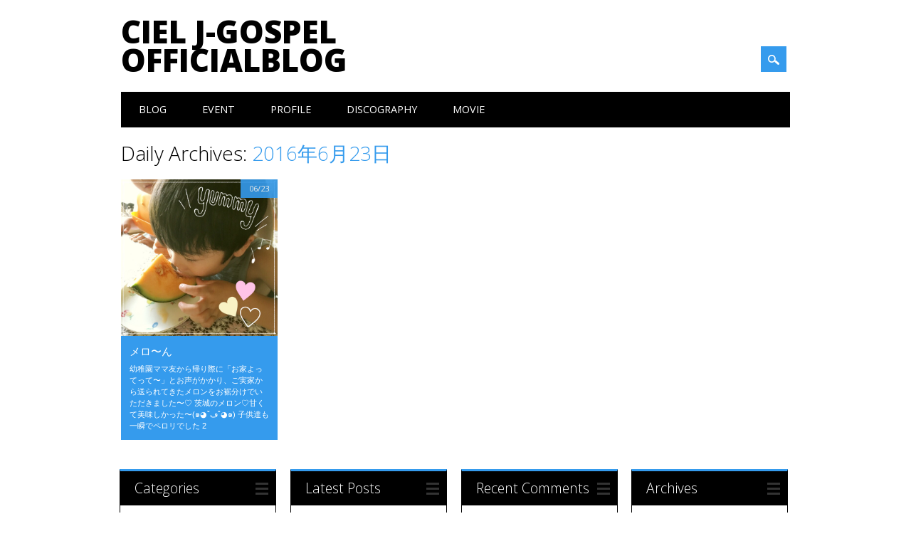

--- FILE ---
content_type: text/html; charset=UTF-8
request_url: http://ciel-gospel.com/2016/06/23/
body_size: 19740
content:
<!DOCTYPE html>
<html lang="ja" class="no-js"
	itemscope 
	itemtype="http://schema.org/WebSite" 
	prefix="og: http://ogp.me/ns#" >
<head>
<meta charset="UTF-8" />
<meta name="viewport" content="width=device-width, initial-scale=1" />
<title>2016年6月23日 | Ciel J-gospel officialBlog</title>
<link rel="profile" href="http://gmpg.org/xfn/11" />
<link rel="pingback" href="http://ciel-gospel.com/xmlrpc.php" />



<!-- All in One SEO Pack 2.2.7.2 by Michael Torbert of Semper Fi Web Design[239,300] -->
<meta name="robots" content="noindex,follow" />

<link rel="canonical" href="http://ciel-gospel.com/2016/06/23/" />
<!-- /all in one seo pack -->
<link rel="alternate" type="application/rss+xml" title="Ciel J-gospel officialBlog &raquo; フィード" href="http://ciel-gospel.com/feed/" />
<link rel="alternate" type="application/rss+xml" title="Ciel J-gospel officialBlog &raquo; コメントフィード" href="http://ciel-gospel.com/comments/feed/" />
<link rel='stylesheet' id='wti_like_post_script-css'  href='http://ciel-gospel.com/wp-content/plugins/wti-like-post/css/wti_like_post.css?ver=4.1.41' type='text/css' media='all' />
<link rel='stylesheet' id='font-awesome-css'  href='//maxcdn.bootstrapcdn.com/font-awesome/4.2.0/css/font-awesome.min.css?ver=4.2.0' type='text/css' media='all' />
<link rel='stylesheet' id='arconix-shortcodes-css'  href='http://ciel-gospel.com/wp-content/plugins/arconix-shortcodes/includes/css/arconix-shortcodes.min.css?ver=2.0.3' type='text/css' media='all' />
<link rel='stylesheet' id='surfarama_style-css'  href='http://ciel-gospel.com/wp-content/themes/surfarama/style.css?ver=4.1.41' type='text/css' media='all' />
<!-- This site uses the Google Analytics by Yoast plugin v5.4.6 - Universal disabled - https://yoast.com/wordpress/plugins/google-analytics/ -->
<script type="text/javascript">

	var _gaq = _gaq || [];
	_gaq.push(['_setAccount', 'UA-58528691-1']);
	_gaq.push(['_gat._forceSSL']);
	_gaq.push(['_trackPageview']);

	(function () {
		var ga = document.createElement('script');
		ga.type = 'text/javascript';
		ga.async = true;
		ga.src = ('https:' == document.location.protocol ? 'https://ssl' : 'http://www') + '.google-analytics.com/ga.js';
		var s = document.getElementsByTagName('script')[0];
		s.parentNode.insertBefore(ga, s);
	})();

</script>
<!-- / Google Analytics by Yoast -->
<script type='text/javascript' src='http://ciel-gospel.com/wp-includes/js/jquery/jquery.js?ver=1.11.1'></script>
<script type='text/javascript' src='http://ciel-gospel.com/wp-includes/js/jquery/jquery-migrate.min.js?ver=1.2.1'></script>
<script type='text/javascript'>
/* <![CDATA[ */
var wtilp = {"ajax_url":"http:\/\/ciel-gospel.com\/wp-admin\/admin-ajax.php"};
/* ]]> */
</script>
<script type='text/javascript' src='http://ciel-gospel.com/wp-content/plugins/wti-like-post/js/wti_like_post.js?ver=4.1.41'></script>
<script type='text/javascript' src='http://ciel-gospel.com/wp-content/themes/surfarama/library/js/modernizr-2.6.2.min.js?ver=2.6.2'></script>
<script type='text/javascript' src='http://ciel-gospel.com/wp-includes/js/masonry.min.js?ver=3.1.2'></script>
<script type='text/javascript' src='http://ciel-gospel.com/wp-content/themes/surfarama/library/js/imagesloaded.pkgd.min.js?ver=4.1.41'></script>
<script type='text/javascript' src='http://ciel-gospel.com/wp-content/themes/surfarama/library/js/scripts.js?ver=1.0.0'></script>
<link rel="EditURI" type="application/rsd+xml" title="RSD" href="http://ciel-gospel.com/xmlrpc.php?rsd" />
<link rel="wlwmanifest" type="application/wlwmanifest+xml" href="http://ciel-gospel.com/wp-includes/wlwmanifest.xml" /> 
<meta name="generator" content="WordPress 4.1.41" />
	 <style id="surfarama-styles" type="text/css">
	 	 #site-title a { color: #000000; }
	 	.post_content a, .post_content a:visited, .cycle-pager span.cycle-pager-active, .post_content ul li:before, .post_content ol li:before, .colortxt { color: #359bed; }
	#search-box-wrap, #search-icon,	nav[role=navigation] .menu ul li a:hover, nav[role=navigation] .menu ul li.current-menu-item a, .nav ul li.current_page_item a, nav[role=navigation] .menu ul li.current_page_item a, .meta-by, .meta-on, .meta-com, .grid-box, .grid-box .cat-links, .pagination a:hover, .pagination .current, .cat-meta-color, .colorbar, #respond #submit { background-color: #359bed; }
	.pagination a:hover, .pagination .current, footer[role=contentinfo] a {	color: #fff; }
	#sidebar .widget, #sidebar-home .widget { border-top-color: #359bed; }
		.entry-meta a, .category-archive-meta, .category-archive-meta a, .commentlist .vcard time a, .comment-meta a, #respond .comment-notes, #respond .logged-in-as { color: #a4a4a4; }
		body, .entry-meta, #comment-nav-above a, #comment-nav-below a, #nav-above a, #nav-below a, #image-navigation a, #sidebar .widget a, #sidebar-home .widget a, #respond a, #site-generator, #site-generator a { color: #000000; }
		nav[role=navigation] div.menu, .pagination span, .pagination a, #sidebar .widget-title, #sidebar-home .widget-title { background-color: #000000; }
	#sidebar .widget, #sidebar-home .widget { border-left-color: #000000; border-right-color: #000000; border-bottom-color: #000000; }
	footer[role=contentinfo] { border-top-color: #000000; }
		.grid-box .cat-links { display: block; }
	.grid-box-noimg { height: auto; min-height: 30px; }
	     </style>
	</head>

<body class="archive date custom-background">
<div id="container">
	<div id="search-box-wrap">
        <div id="search-box">
           <div id="close-x">x</div>
           <form role="search" method="get" id="searchform" class="searchform" action="http://ciel-gospel.com/">
				<div>
					<label class="screen-reader-text" for="s">検索:</label>
					<input type="text" value="" name="s" id="s" />
					<input type="submit" id="searchsubmit" value="検索" />
				</div>
			</form>        </div>
    </div>

	<header id="branding" role="banner">
      <div id="inner-header" class="clearfix">
		<div id="site-heading">
        				<div id="site-title"><a href="http://ciel-gospel.com/" title="Ciel J-gospel officialBlog" rel="home">Ciel J-gospel officialBlog</a></div>
            		</div>
        
        <div id="social-media" class="clearfix">
            
        	            
            			
                        
                        
                        
                        
                        
                        
                        
                        
                        
                        
                        
            <div id="search-icon"></div>
            
         </div>
		
      </div>
      
      <nav id="access" role="navigation">
			<h1 class="assistive-text section-heading">Main menu</h1>
			<div class="skip-link screen-reader-text"><a href="#content" title="Skip to content">Skip to content</a></div>
			<div class="menu"><ul id="menu-%e3%83%a1%e3%83%8b%e3%83%a5%e3%83%bc-1" class="menu"><li id="menu-item-129" class="menu-item menu-item-type-custom menu-item-object-custom menu-item-home menu-item-129"><a href="http://ciel-gospel.com/">Blog</a></li>
<li id="menu-item-137" class="menu-item menu-item-type-post_type menu-item-object-page menu-item-137"><a href="http://ciel-gospel.com/event/">Event</a></li>
<li id="menu-item-130" class="menu-item menu-item-type-post_type menu-item-object-page menu-item-130"><a href="http://ciel-gospel.com/profile/">Profile</a></li>
<li id="menu-item-131" class="menu-item menu-item-type-post_type menu-item-object-page menu-item-131"><a href="http://ciel-gospel.com/discography/">Discography</a></li>
<li id="menu-item-132" class="menu-item menu-item-type-post_type menu-item-object-page menu-item-132"><a href="http://ciel-gospel.com/movie/">Movie</a></li>
</ul></div>		</nav><!-- #access -->
      
	</header><!-- #branding -->

    <div id="content" class="clearfix">
        
        <div id="main" class="clearfix" role="main">

			
				<header class="page-header">
					<h1 class="page-title">
						Daily Archives: <span class="colortxt">2016年6月23日</span>					</h1>
				</header>

				                
				<div id="grid-wrap" class="clearfix">
                
													
					<div class="grid-box">
					<article id="post-1174" class="post-1174 post type-post status-publish format-standard hentry category-other" >
	
        			<div class="grid-box-img"><a href="http://ciel-gospel.com/2016/06/%e3%83%a1%e3%83%ad%e3%80%9c%e3%82%93/" rel="bookmark" title="メロ〜ん"><img width="640" height="640" src="http://ciel-gospel.com/wp-content/uploads/2016/06/img_4832.jpg" class="attachment-full" alt="img_4832.jpg" /></a></div> 
		
	        
    		        <span class="cat-links" style="opacity:0.9; ">
            06/23        </span>
            	
	<header class="entry-header">
		<h2 class="entry-title"><a href="http://ciel-gospel.com/2016/06/%e3%83%a1%e3%83%ad%e3%80%9c%e3%82%93/" title="Permalink to メロ〜ん" rel="bookmark">メロ〜ん</a></h2>

				<div class="entry-meta">
			<span class="sep meta-by">Author </span> <span class="author vcard"><a class="url fn n" href="http://ciel-gospel.com/author/cielgospel/" title="View all posts by j-GospelCiel" rel="author">j-GospelCiel</a></span><span class="byline"> <span class="sep meta-on"> Date </span> <a href="http://ciel-gospel.com/2016/06/%e3%83%a1%e3%83%ad%e3%80%9c%e3%82%93/" title="21:37" rel="bookmark"><time class="entry-date" datetime="2016-06-23T21:37:18+00:00">2016年6月23日</time></a></span>		</div><!-- .entry-meta -->
			</header><!-- .entry-header -->
    

	<div class="entry-content post_content">
		幼稚園ママ友から帰り際に「お家よってって〜」とお声がかかり、ご実家から送られてきたメロンをお裾分けでいただきました〜♡ 茨城のメロン♡甘くて美味しかった〜(๑◕ˇڡˇ◕๑) 子供達も一瞬でペロリでした 2			</div><!-- .entry-content -->

	<footer class="entry-meta">
					
					
				<span class="comments-link"><a href="http://ciel-gospel.com/2016/06/%e3%83%a1%e3%83%ad%e3%80%9c%e3%82%93/#respond" title="メロ〜ん へのコメント">Leave a comment</a></span>
		<span class="sep"> | </span>
		
			</footer><!-- #entry-meta -->
</article><!-- #post-1174 -->
					</div>
                    
								</div>
				
			
        </div> <!-- end #main -->

        		<div id="sidebar-home" class="widget-area" role="complementary">

							
				<aside id="categories" class="widget">
					<div class="widget-title">Categories</div>
					<ul>
							<li class="cat-item cat-item-7"><a href="http://ciel-gospel.com/category/%e3%81%8a%e4%bb%95%e4%ba%8b/" >お仕事</a>
</li>
	<li class="cat-item cat-item-6"><a href="http://ciel-gospel.com/category/%e5%ad%90%e8%82%b2%e3%81%a6/" >子育て</a>
</li>
	<li class="cat-item cat-item-4"><a href="http://ciel-gospel.com/category/church/" >教会</a>
</li>
	<li class="cat-item cat-item-5"><a href="http://ciel-gospel.com/category/cooking/" >料理</a>
</li>
	<li class="cat-item cat-item-3"><a href="http://ciel-gospel.com/category/work/" >活動</a>
</li>
	<li class="cat-item cat-item-1"><a href="http://ciel-gospel.com/category/other/" >雑談</a>
</li>
					</ul>
				</aside>

				<aside id="recent-posts" class="widget">
					<div class="widget-title">Latest Posts</div>
					<ul>
						<li><a href="http://ciel-gospel.com/2019/04/%e4%ba%8c%e9%87%8d%e3%81%ae%e8%99%b9/" title="Look 二重の虹" >二重の虹</a> </li> <li><a href="http://ciel-gospel.com/2019/03/%e7%94%b7%e3%81%ae%e6%96%99%e7%90%86/" title="Look 男の料理" >男の料理</a> </li> <li><a href="http://ciel-gospel.com/2019/03/%e8%87%aa%e7%82%8a/" title="Look 自炊" >自炊</a> </li> <li><a href="http://ciel-gospel.com/2018/12/%e7%b5%90%e5%a9%9a%e5%bc%8f/" title="Look 結婚式" >結婚式</a> </li> <li><a href="http://ciel-gospel.com/2018/08/%e7%99%bd%e9%a6%ac-2/" title="Look 白馬" >白馬</a> </li> <li><a href="http://ciel-gospel.com/2018/07/%e5%a4%a7%e9%9b%a8%e3%81%ae%e5%bd%b1%e9%9f%bf%e3%81%a7/" title="Look 大雨の影響で" >大雨の影響で</a> </li> <li><a href="http://ciel-gospel.com/2018/06/%e6%9d%b1%e4%ba%ac%e5%87%ba%e5%bc%b5-4/" title="Look 東京出張" >東京出張</a> </li> <li><a href="http://ciel-gospel.com/2018/04/%e3%82%aa%e3%83%a4%e3%83%84%ef%bc%81/" title="Look オヤツ！" >オヤツ！</a> </li> <li><a href="http://ciel-gospel.com/2018/04/%e3%83%9c%e3%83%ab%e3%83%80%e3%83%aa%e3%83%b3%e3%82%b0/" title="Look ボルダリング" >ボルダリング</a> </li> <li><a href="http://ciel-gospel.com/2018/03/%e3%81%90%e3%83%bc%e3%81%b4%e3%81%9f%ef%bc%81/" title="Look ぐーぴた！" >ぐーぴた！</a> </li>                     </ul>
				</aside>
                
                <aside id="recent-comments" class="widget">
            		<div class="widget-title">Recent Comments</div>
					<ul>
					<li><a class="author" href="http://ciel-gospel.com/2019/03/%e7%94%b7%e3%81%ae%e6%96%99%e7%90%86/#comment-22373"><strong>タップウェア:</strong></a> 優秀で、また非常に素晴らしいブログサイト。確かに今か�</li><li><a class="author" href="http://ciel-gospel.com/2019/03/%e7%94%b7%e3%81%ae%e6%96%99%e7%90%86/#comment-22289"><strong>full hd tek parça izle:</strong></a> Astonishingly user pleasant website. Enormous information readily available on f</li><li><a class="author" href="http://ciel-gospel.com/2015/04/%e3%83%8f%e3%83%83%e3%83%94%e3%83%bc%e3%82%b5%e3%83%9e%e3%83%bc%e3%82%a6%e3%82%a7%e3%83%87%e3%82%a3%e3%83%b3%e3%82%b0%e2%99%a1/#comment-18604"><strong>Hassan:</strong></a> I'd like to order some foreign currency </li><li><a class="author" href="http://ciel-gospel.com/2015/04/%e3%83%8f%e3%83%83%e3%83%94%e3%83%bc%e3%82%b5%e3%83%9e%e3%83%bc%e3%82%a6%e3%82%a7%e3%83%87%e3%82%a3%e3%83%b3%e3%82%b0%e2%99%a1/#comment-18603"><strong>Alonzo:</strong></a> Whereabouts are you from? </li><li><a class="author" href="http://ciel-gospel.com/2015/04/%e3%83%8f%e3%83%83%e3%83%94%e3%83%bc%e3%82%b5%e3%83%9e%e3%83%bc%e3%82%a6%e3%82%a7%e3%83%87%e3%82%a3%e3%83%b3%e3%82%b0%e2%99%a1/#comment-18602"><strong>Fermin:</strong></a> Where do you study? </li><li><a class="author" href="http://ciel-gospel.com/2015/04/%e3%83%8f%e3%83%83%e3%83%94%e3%83%bc%e3%82%b5%e3%83%9e%e3%83%bc%e3%82%a6%e3%82%a7%e3%83%87%e3%82%a3%e3%83%b3%e3%82%b0%e2%99%a1/#comment-18601"><strong>Sebastian:</strong></a> Where are you from? </li><li><a class="author" href="http://ciel-gospel.com/2015/04/%e3%83%8f%e3%83%83%e3%83%94%e3%83%bc%e3%82%b5%e3%83%9e%e3%83%bc%e3%82%a6%e3%82%a7%e3%83%87%e3%82%a3%e3%83%b3%e3%82%b0%e2%99%a1/#comment-18600"><strong>Ambrose:</strong></a> Why did you come to ? </li><li><a class="author" href="http://ciel-gospel.com/2015/04/%e3%83%8f%e3%83%83%e3%83%94%e3%83%bc%e3%82%b5%e3%83%9e%e3%83%bc%e3%82%a6%e3%82%a7%e3%83%87%e3%82%a3%e3%83%b3%e3%82%b0%e2%99%a1/#comment-18599"><strong>Tyler:</strong></a> I can't get a dialling tone </li><li><a class="author" href="http://ciel-gospel.com/2015/04/%e3%83%8f%e3%83%83%e3%83%94%e3%83%bc%e3%82%b5%e3%83%9e%e3%83%bc%e3%82%a6%e3%82%a7%e3%83%87%e3%82%a3%e3%83%b3%e3%82%b0%e2%99%a1/#comment-18598"><strong>Tracy:</strong></a> I'd like to pay this cheque in, please </li><li><a class="author" href="http://ciel-gospel.com/2015/04/%e3%83%8f%e3%83%83%e3%83%94%e3%83%bc%e3%82%b5%e3%83%9e%e3%83%bc%e3%82%a6%e3%82%a7%e3%83%87%e3%82%a3%e3%83%b3%e3%82%b0%e2%99%a1/#comment-18597"><strong>Emily:</strong></a> I'd like to take the job </li>                    </ul>
           		</aside>
                
                <aside id="archives" class="widget">
					<div class="widget-title">Archives</div>
					<ul>
							<li><a href='http://ciel-gospel.com/2019/04/'>2019年4月</a></li>
	<li><a href='http://ciel-gospel.com/2019/03/'>2019年3月</a></li>
	<li><a href='http://ciel-gospel.com/2018/12/'>2018年12月</a></li>
	<li><a href='http://ciel-gospel.com/2018/08/'>2018年8月</a></li>
	<li><a href='http://ciel-gospel.com/2018/07/'>2018年7月</a></li>
	<li><a href='http://ciel-gospel.com/2018/06/'>2018年6月</a></li>
	<li><a href='http://ciel-gospel.com/2018/04/'>2018年4月</a></li>
	<li><a href='http://ciel-gospel.com/2018/03/'>2018年3月</a></li>
	<li><a href='http://ciel-gospel.com/2018/02/'>2018年2月</a></li>
	<li><a href='http://ciel-gospel.com/2018/01/'>2018年1月</a></li>
	<li><a href='http://ciel-gospel.com/2017/12/'>2017年12月</a></li>
	<li><a href='http://ciel-gospel.com/2017/11/'>2017年11月</a></li>
	<li><a href='http://ciel-gospel.com/2017/10/'>2017年10月</a></li>
	<li><a href='http://ciel-gospel.com/2017/09/'>2017年9月</a></li>
	<li><a href='http://ciel-gospel.com/2017/08/'>2017年8月</a></li>
	<li><a href='http://ciel-gospel.com/2017/07/'>2017年7月</a></li>
	<li><a href='http://ciel-gospel.com/2017/06/'>2017年6月</a></li>
	<li><a href='http://ciel-gospel.com/2017/05/'>2017年5月</a></li>
	<li><a href='http://ciel-gospel.com/2017/04/'>2017年4月</a></li>
	<li><a href='http://ciel-gospel.com/2017/03/'>2017年3月</a></li>
	<li><a href='http://ciel-gospel.com/2017/02/'>2017年2月</a></li>
	<li><a href='http://ciel-gospel.com/2017/01/'>2017年1月</a></li>
	<li><a href='http://ciel-gospel.com/2016/12/'>2016年12月</a></li>
	<li><a href='http://ciel-gospel.com/2016/11/'>2016年11月</a></li>
	<li><a href='http://ciel-gospel.com/2016/10/'>2016年10月</a></li>
	<li><a href='http://ciel-gospel.com/2016/09/'>2016年9月</a></li>
	<li><a href='http://ciel-gospel.com/2016/08/'>2016年8月</a></li>
	<li><a href='http://ciel-gospel.com/2016/07/'>2016年7月</a></li>
	<li><a href='http://ciel-gospel.com/2016/06/'>2016年6月</a></li>
	<li><a href='http://ciel-gospel.com/2016/05/'>2016年5月</a></li>
	<li><a href='http://ciel-gospel.com/2016/04/'>2016年4月</a></li>
	<li><a href='http://ciel-gospel.com/2016/03/'>2016年3月</a></li>
	<li><a href='http://ciel-gospel.com/2016/02/'>2016年2月</a></li>
	<li><a href='http://ciel-gospel.com/2016/01/'>2016年1月</a></li>
	<li><a href='http://ciel-gospel.com/2015/12/'>2015年12月</a></li>
	<li><a href='http://ciel-gospel.com/2015/11/'>2015年11月</a></li>
	<li><a href='http://ciel-gospel.com/2015/10/'>2015年10月</a></li>
	<li><a href='http://ciel-gospel.com/2015/09/'>2015年9月</a></li>
	<li><a href='http://ciel-gospel.com/2015/08/'>2015年8月</a></li>
	<li><a href='http://ciel-gospel.com/2015/07/'>2015年7月</a></li>
	<li><a href='http://ciel-gospel.com/2015/06/'>2015年6月</a></li>
	<li><a href='http://ciel-gospel.com/2015/05/'>2015年5月</a></li>
	<li><a href='http://ciel-gospel.com/2015/04/'>2015年4月</a></li>
	<li><a href='http://ciel-gospel.com/2015/03/'>2015年3月</a></li>
	<li><a href='http://ciel-gospel.com/2015/02/'>2015年2月</a></li>
	<li><a href='http://ciel-gospel.com/2015/01/'>2015年1月</a></li>
					</ul>
				</aside>

					</div><!-- #sidebar .widget-area -->

    </div> <!-- end #content -->
        

	<footer id="colophon" role="contentinfo">
		<div id="site-generator">

			&copy; Ciel J-gospel officialBlog                        
		</div>
	</footer><!-- #colophon -->
</div><!-- #container -->



</body>
</html>